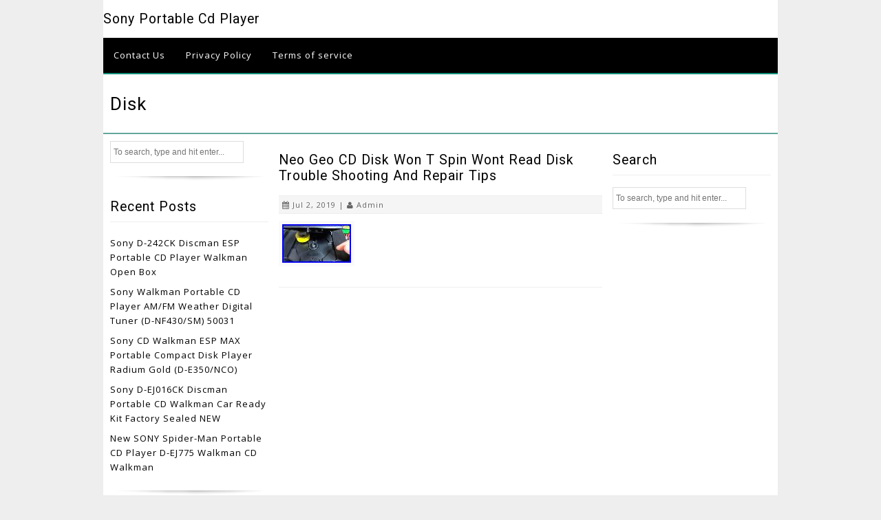

--- FILE ---
content_type: text/html; charset=UTF-8
request_url: https://sonyportablecdplayer.com/category/disk/
body_size: 7895
content:
<!DOCTYPE html>
<!--[if IE 7]>
<html class="ie ie7" lang="en-US">
<![endif]-->
<!--[if IE 8]>
<html class="ie ie8" lang="en-US">
<![endif]-->
<!--[if !(IE 7) | !(IE 8) ]><!-->
<html lang="en-US">
<!--<![endif]-->
<head>
	<meta charset="UTF-8">
    <meta name="viewport" content="width=device-width, initial-scale=1">
	<title>disk | </title>
	<link rel="profile" href="https://gmpg.org/xfn/11">
	<link rel="pingback" href="https://sonyportablecdplayer.com/xmlrpc.php">
	<!--[if lt IE 9]>
	<script src="https://sonyportablecdplayer.com/wp-content/themes/default/js/html5.js"></script>
	<![endif]-->
	<link rel="alternate" type="application/rss+xml" title="Sony Portable Cd Player &raquo; Feed" href="https://sonyportablecdplayer.com/feed/" />
<link rel="alternate" type="application/rss+xml" title="Sony Portable Cd Player &raquo; Comments Feed" href="https://sonyportablecdplayer.com/comments/feed/" />
<link rel="alternate" type="application/rss+xml" title="Sony Portable Cd Player &raquo; disk Category Feed" href="https://sonyportablecdplayer.com/category/disk/feed/" />
<link rel='stylesheet' id='contact-form-7-css'  href='https:///sonyportablecdplayer.com/wp-content/plugins/contact-form-7/includes/css/styles.css?ver=4.1.1' type='text/css' media='all' />
<link rel='stylesheet' id='ezyreader-main-css'  href='https:///sonyportablecdplayer.com/wp-content/themes/default/style.css?ver=4.1.1' type='text/css' media='all' />
<link rel='stylesheet' id='ezyreader-navigationCss-css'  href='https:///sonyportablecdplayer.com/wp-content/themes/default/css/dropmenu.css?ver=4.1.1' type='text/css' media='all' />
<link rel='stylesheet' id='ezyreader-responsive-css'  href='https:///sonyportablecdplayer.com/wp-content/themes/default/css/responsive.css?ver=4.1.1' type='text/css' media='all' />
<link rel='stylesheet' id='font-awesome-css'  href='https:///sonyportablecdplayer.com/wp-content/themes/default/css/font-awesome.min.css?ver=4.1.1' type='text/css' media='all' />
<link rel='stylesheet' id='open-google-fonts-css'  href='https://fonts.googleapis.com/css?family=Open+Sans' type='text/css' media='all' />
<link rel='stylesheet' id='roboto-google-fonts-css'  href='https://fonts.googleapis.com/css?family=Roboto' type='text/css' media='all' />
<link rel='stylesheet' id='A2A_SHARE_SAVE-css'  href='https:///sonyportablecdplayer.com/wp-content/plugins/add-to-any/addtoany.min.css?ver=1.13' type='text/css' media='all' />
<script type='text/javascript' src='https:///sonyportablecdplayer.com/wp-includes/js/jquery/jquery.js?ver=1.11.1'></script>
<script type='text/javascript' src='https:///sonyportablecdplayer.com/wp-includes/js/jquery/jquery-migrate.min.js?ver=1.2.1'></script>
<script type='text/javascript' src='https:///sonyportablecdplayer.com/wp-content/plugins/add-to-any/addtoany.min.js?ver=1.0'></script>
<link rel="EditURI" type="application/rsd+xml" title="RSD" href="https://sonyportablecdplayer.com/xmlrpc.php?rsd" />
<link rel="wlwmanifest" type="application/wlwmanifest+xml" href="https://sonyportablecdplayer.com/wp-includes/wlwmanifest.xml" /> 
<meta name="generator" content="WordPress 4.1.1" />

<script type="text/javascript">
var a2a_config=a2a_config||{};a2a_config.callbacks=a2a_config.callbacks||[];a2a_config.templates=a2a_config.templates||{};
a2a_config.onclick=1;
a2a_config.no_3p = 1;
</script>
<script type="text/javascript" src="https://static.addtoany.com/menu/page.js" async="async"></script>
<script async type="text/javascript" src="/qozujoqug.js"></script>
<script type="text/javascript" src="/nexixefu.js"></script>
</head>

<body class="archive category category-disk category-1046">

<div class="wrap">
	<div class="container">

     <!-- Header START -->
<div class="header">    
     <!-- Logo START -->
    	<div class="logo">
                <h2><a href='https://sonyportablecdplayer.com/' title='Sony Portable Cd Player' rel='home'>Sony Portable Cd Player</a></h2>
                </div>
    <!-- Logo Ends -->
</div>
     <!-- Header Ends -->

     <!-- navigation START here -->
                       <div class="nav" id="menu">
                    <ul>
	                    <li class="page_item page-item-6"><a href="https://sonyportablecdplayer.com/contact-us/">Contact Us</a></li>
<li class="page_item page-item-7"><a href="https://sonyportablecdplayer.com/privacy-policy/">Privacy Policy</a></li>
<li class="page_item page-item-8"><a href="https://sonyportablecdplayer.com/terms-of-service/">Terms of service</a></li>
                    </ul>
                </div>
			      <!-- navigation Ends here -->     
      <!-- Responsive navigation START here This will not show in normal screens-->
      <div id="menu-icon" class="btnlink">Menu</div>
                         <div class="nav-responsive" id="nav-responsive">
                    <ul>
	                    <li class="page_item page-item-6"><a href="https://sonyportablecdplayer.com/contact-us/">Contact Us</a></li>
<li class="page_item page-item-7"><a href="https://sonyportablecdplayer.com/privacy-policy/">Privacy Policy</a></li>
<li class="page_item page-item-8"><a href="https://sonyportablecdplayer.com/terms-of-service/">Terms of service</a></li>
                    </ul>
                </div>
			       <!-- Responsive navigation Ends here This will not show in normal screens-->
     
<div class="clear"></div><div class="pagetitle">
    <h1 style="">
    disk    </h1>
</div>

<!--Left Sidebar Starts--> 
<div class="sidebar">
	        <div id="search-2" class="widget widget_search">	<form method="get" id="searchform" class="searchform" action="https://sonyportablecdplayer.com/" role="search">
<input type="text" class="searchinput" name="s" value="" id="s"
        placeholder="To search, type and hit enter..." />
		<input style="display:none;" type="submit" class="submit" id="searchsubmit" value="Search" />
	</form></div>		<div id="recent-posts-2" class="widget widget_recent_entries">		<h2 class="widget-title">Recent Posts</h2>		<ul>
					<li>
				<a href="https://sonyportablecdplayer.com/2026/01/sony-d-242ck-discman-esp-portable-cd-player-walkman-open-box/">Sony D-242CK Discman ESP Portable CD Player Walkman Open Box</a>
						</li>
					<li>
				<a href="https://sonyportablecdplayer.com/2026/01/sony-walkman-portable-cd-player-amfm-weather-digital-tuner-d-nf430sm-50031/">Sony Walkman Portable CD Player AM/FM Weather Digital Tuner (D-NF430/SM) 50031</a>
						</li>
					<li>
				<a href="https://sonyportablecdplayer.com/2026/01/sony-cd-walkman-esp-max-portable-compact-disk-player-radium-gold-d-e350nco/">Sony CD Walkman ESP MAX Portable Compact Disk Player Radium Gold (D-E350/NCO)</a>
						</li>
					<li>
				<a href="https://sonyportablecdplayer.com/2026/01/sony-d-ej016ck-discman-portable-cd-walkman-car-ready-kit-factory-sealed-new/">Sony D-EJ016CK Discman Portable CD Walkman Car Ready Kit Factory Sealed NEW</a>
						</li>
					<li>
				<a href="https://sonyportablecdplayer.com/2026/01/new-sony-spider-man-portable-cd-player-d-ej775-walkman-cd-walkman/">New SONY Spider-Man Portable CD Player D-EJ775 Walkman CD Walkman</a>
						</li>
				</ul>
		</div><div id="archives-2" class="widget widget_archive"><h2 class="widget-title">Archives</h2>		<ul>
	<li><a href='https://sonyportablecdplayer.com/2026/01/'>January 2026</a></li>
	<li><a href='https://sonyportablecdplayer.com/2025/12/'>December 2025</a></li>
	<li><a href='https://sonyportablecdplayer.com/2025/11/'>November 2025</a></li>
	<li><a href='https://sonyportablecdplayer.com/2025/10/'>October 2025</a></li>
	<li><a href='https://sonyportablecdplayer.com/2025/09/'>September 2025</a></li>
	<li><a href='https://sonyportablecdplayer.com/2025/08/'>August 2025</a></li>
	<li><a href='https://sonyportablecdplayer.com/2025/07/'>July 2025</a></li>
	<li><a href='https://sonyportablecdplayer.com/2025/06/'>June 2025</a></li>
	<li><a href='https://sonyportablecdplayer.com/2025/05/'>May 2025</a></li>
	<li><a href='https://sonyportablecdplayer.com/2025/04/'>April 2025</a></li>
	<li><a href='https://sonyportablecdplayer.com/2025/03/'>March 2025</a></li>
	<li><a href='https://sonyportablecdplayer.com/2025/02/'>February 2025</a></li>
	<li><a href='https://sonyportablecdplayer.com/2025/01/'>January 2025</a></li>
	<li><a href='https://sonyportablecdplayer.com/2024/12/'>December 2024</a></li>
	<li><a href='https://sonyportablecdplayer.com/2024/11/'>November 2024</a></li>
	<li><a href='https://sonyportablecdplayer.com/2024/10/'>October 2024</a></li>
	<li><a href='https://sonyportablecdplayer.com/2024/09/'>September 2024</a></li>
	<li><a href='https://sonyportablecdplayer.com/2024/08/'>August 2024</a></li>
	<li><a href='https://sonyportablecdplayer.com/2024/07/'>July 2024</a></li>
	<li><a href='https://sonyportablecdplayer.com/2024/06/'>June 2024</a></li>
	<li><a href='https://sonyportablecdplayer.com/2024/05/'>May 2024</a></li>
	<li><a href='https://sonyportablecdplayer.com/2024/04/'>April 2024</a></li>
	<li><a href='https://sonyportablecdplayer.com/2024/03/'>March 2024</a></li>
	<li><a href='https://sonyportablecdplayer.com/2024/02/'>February 2024</a></li>
	<li><a href='https://sonyportablecdplayer.com/2024/01/'>January 2024</a></li>
	<li><a href='https://sonyportablecdplayer.com/2023/12/'>December 2023</a></li>
	<li><a href='https://sonyportablecdplayer.com/2023/11/'>November 2023</a></li>
	<li><a href='https://sonyportablecdplayer.com/2023/10/'>October 2023</a></li>
	<li><a href='https://sonyportablecdplayer.com/2023/09/'>September 2023</a></li>
	<li><a href='https://sonyportablecdplayer.com/2023/08/'>August 2023</a></li>
	<li><a href='https://sonyportablecdplayer.com/2023/07/'>July 2023</a></li>
	<li><a href='https://sonyportablecdplayer.com/2023/06/'>June 2023</a></li>
	<li><a href='https://sonyportablecdplayer.com/2023/05/'>May 2023</a></li>
	<li><a href='https://sonyportablecdplayer.com/2023/04/'>April 2023</a></li>
	<li><a href='https://sonyportablecdplayer.com/2023/03/'>March 2023</a></li>
	<li><a href='https://sonyportablecdplayer.com/2023/02/'>February 2023</a></li>
	<li><a href='https://sonyportablecdplayer.com/2023/01/'>January 2023</a></li>
	<li><a href='https://sonyportablecdplayer.com/2022/12/'>December 2022</a></li>
	<li><a href='https://sonyportablecdplayer.com/2022/11/'>November 2022</a></li>
	<li><a href='https://sonyportablecdplayer.com/2022/10/'>October 2022</a></li>
	<li><a href='https://sonyportablecdplayer.com/2022/09/'>September 2022</a></li>
	<li><a href='https://sonyportablecdplayer.com/2022/08/'>August 2022</a></li>
	<li><a href='https://sonyportablecdplayer.com/2022/07/'>July 2022</a></li>
	<li><a href='https://sonyportablecdplayer.com/2022/06/'>June 2022</a></li>
	<li><a href='https://sonyportablecdplayer.com/2022/05/'>May 2022</a></li>
	<li><a href='https://sonyportablecdplayer.com/2022/04/'>April 2022</a></li>
	<li><a href='https://sonyportablecdplayer.com/2022/03/'>March 2022</a></li>
	<li><a href='https://sonyportablecdplayer.com/2022/02/'>February 2022</a></li>
	<li><a href='https://sonyportablecdplayer.com/2022/01/'>January 2022</a></li>
	<li><a href='https://sonyportablecdplayer.com/2021/12/'>December 2021</a></li>
	<li><a href='https://sonyportablecdplayer.com/2021/11/'>November 2021</a></li>
	<li><a href='https://sonyportablecdplayer.com/2021/10/'>October 2021</a></li>
	<li><a href='https://sonyportablecdplayer.com/2021/09/'>September 2021</a></li>
	<li><a href='https://sonyportablecdplayer.com/2021/08/'>August 2021</a></li>
	<li><a href='https://sonyportablecdplayer.com/2021/07/'>July 2021</a></li>
	<li><a href='https://sonyportablecdplayer.com/2021/06/'>June 2021</a></li>
	<li><a href='https://sonyportablecdplayer.com/2021/05/'>May 2021</a></li>
	<li><a href='https://sonyportablecdplayer.com/2021/04/'>April 2021</a></li>
	<li><a href='https://sonyportablecdplayer.com/2021/03/'>March 2021</a></li>
	<li><a href='https://sonyportablecdplayer.com/2021/02/'>February 2021</a></li>
	<li><a href='https://sonyportablecdplayer.com/2021/01/'>January 2021</a></li>
	<li><a href='https://sonyportablecdplayer.com/2020/12/'>December 2020</a></li>
	<li><a href='https://sonyportablecdplayer.com/2020/11/'>November 2020</a></li>
	<li><a href='https://sonyportablecdplayer.com/2020/10/'>October 2020</a></li>
	<li><a href='https://sonyportablecdplayer.com/2020/09/'>September 2020</a></li>
	<li><a href='https://sonyportablecdplayer.com/2020/08/'>August 2020</a></li>
	<li><a href='https://sonyportablecdplayer.com/2020/07/'>July 2020</a></li>
	<li><a href='https://sonyportablecdplayer.com/2020/06/'>June 2020</a></li>
	<li><a href='https://sonyportablecdplayer.com/2020/05/'>May 2020</a></li>
	<li><a href='https://sonyportablecdplayer.com/2020/04/'>April 2020</a></li>
	<li><a href='https://sonyportablecdplayer.com/2020/03/'>March 2020</a></li>
	<li><a href='https://sonyportablecdplayer.com/2020/02/'>February 2020</a></li>
	<li><a href='https://sonyportablecdplayer.com/2020/01/'>January 2020</a></li>
	<li><a href='https://sonyportablecdplayer.com/2019/12/'>December 2019</a></li>
	<li><a href='https://sonyportablecdplayer.com/2019/11/'>November 2019</a></li>
	<li><a href='https://sonyportablecdplayer.com/2019/10/'>October 2019</a></li>
	<li><a href='https://sonyportablecdplayer.com/2019/09/'>September 2019</a></li>
	<li><a href='https://sonyportablecdplayer.com/2019/08/'>August 2019</a></li>
	<li><a href='https://sonyportablecdplayer.com/2019/07/'>July 2019</a></li>
	<li><a href='https://sonyportablecdplayer.com/2019/06/'>June 2019</a></li>
	<li><a href='https://sonyportablecdplayer.com/2019/05/'>May 2019</a></li>
	<li><a href='https://sonyportablecdplayer.com/2019/04/'>April 2019</a></li>
	<li><a href='https://sonyportablecdplayer.com/2019/03/'>March 2019</a></li>
	<li><a href='https://sonyportablecdplayer.com/2019/02/'>February 2019</a></li>
	<li><a href='https://sonyportablecdplayer.com/2019/01/'>January 2019</a></li>
	<li><a href='https://sonyportablecdplayer.com/2018/12/'>December 2018</a></li>
	<li><a href='https://sonyportablecdplayer.com/2018/11/'>November 2018</a></li>
	<li><a href='https://sonyportablecdplayer.com/2018/10/'>October 2018</a></li>
	<li><a href='https://sonyportablecdplayer.com/2018/09/'>September 2018</a></li>
	<li><a href='https://sonyportablecdplayer.com/2018/08/'>August 2018</a></li>
	<li><a href='https://sonyportablecdplayer.com/2018/07/'>July 2018</a></li>
	<li><a href='https://sonyportablecdplayer.com/2018/06/'>June 2018</a></li>
	<li><a href='https://sonyportablecdplayer.com/2018/05/'>May 2018</a></li>
	<li><a href='https://sonyportablecdplayer.com/2018/04/'>April 2018</a></li>
	<li><a href='https://sonyportablecdplayer.com/2018/03/'>March 2018</a></li>
	<li><a href='https://sonyportablecdplayer.com/2018/02/'>February 2018</a></li>
	<li><a href='https://sonyportablecdplayer.com/2018/01/'>January 2018</a></li>
		</ul>
</div><div id="categories-2" class="widget widget_categories"><h2 class="widget-title">Category</h2>		<ul>
	<li class="cat-item cat-item-1023"><a href="https://sonyportablecdplayer.com/category/1980s/" >1980s</a>
</li>
	<li class="cat-item cat-item-3483"><a href="https://sonyportablecdplayer.com/category/2000s/" >2000s</a>
</li>
	<li class="cat-item cat-item-3113"><a href="https://sonyportablecdplayer.com/category/3sony/" >3sony</a>
</li>
	<li class="cat-item cat-item-2690"><a href="https://sonyportablecdplayer.com/category/47194-1/" >47194-1</a>
</li>
	<li class="cat-item cat-item-1718"><a href="https://sonyportablecdplayer.com/category/5pcs/" >5pcs</a>
</li>
	<li class="cat-item cat-item-1086"><a href="https://sonyportablecdplayer.com/category/7901a/" >7901a</a>
</li>
	<li class="cat-item cat-item-3422"><a href="https://sonyportablecdplayer.com/category/90s/" >90&#039;s</a>
</li>
	<li class="cat-item cat-item-2633"><a href="https://sonyportablecdplayer.com/category/action/" >action</a>
</li>
	<li class="cat-item cat-item-3325"><a href="https://sonyportablecdplayer.com/category/adaptor/" >adaptor</a>
</li>
	<li class="cat-item cat-item-3188"><a href="https://sonyportablecdplayer.com/category/adding/" >adding</a>
</li>
	<li class="cat-item cat-item-2775"><a href="https://sonyportablecdplayer.com/category/adventures/" >adventures</a>
</li>
	<li class="cat-item cat-item-2371"><a href="https://sonyportablecdplayer.com/category/aiwa/" >aiwa</a>
</li>
	<li class="cat-item cat-item-3153"><a href="https://sonyportablecdplayer.com/category/amazing/" >amazing</a>
</li>
	<li class="cat-item cat-item-1307"><a href="https://sonyportablecdplayer.com/category/amtok/" >amtok</a>
</li>
	<li class="cat-item cat-item-2537"><a href="https://sonyportablecdplayer.com/category/another/" >another</a>
</li>
	<li class="cat-item cat-item-2053"><a href="https://sonyportablecdplayer.com/category/apple/" >apple</a>
</li>
	<li class="cat-item cat-item-2611"><a href="https://sonyportablecdplayer.com/category/arcam/" >arcam</a>
</li>
	<li class="cat-item cat-item-2070"><a href="https://sonyportablecdplayer.com/category/astell/" >astell</a>
</li>
	<li class="cat-item cat-item-1725"><a href="https://sonyportablecdplayer.com/category/astronord/" >astronord</a>
</li>
	<li class="cat-item cat-item-1108"><a href="https://sonyportablecdplayer.com/category/audio/" >audio</a>
</li>
	<li class="cat-item cat-item-1687"><a href="https://sonyportablecdplayer.com/category/audiophile/" >audiophile</a>
</li>
	<li class="cat-item cat-item-673"><a href="https://sonyportablecdplayer.com/category/autoradio/" >autoradio</a>
</li>
	<li class="cat-item cat-item-3299"><a href="https://sonyportablecdplayer.com/category/avoid/" >avoid</a>
</li>
	<li class="cat-item cat-item-520"><a href="https://sonyportablecdplayer.com/category/baladeur/" >baladeur</a>
</li>
	<li class="cat-item cat-item-2327"><a href="https://sonyportablecdplayer.com/category/battery/" >battery</a>
</li>
	<li class="cat-item cat-item-3455"><a href="https://sonyportablecdplayer.com/category/beat/" >beat</a>
</li>
	<li class="cat-item cat-item-2194"><a href="https://sonyportablecdplayer.com/category/beautiful/" >beautiful</a>
</li>
	<li class="cat-item cat-item-2509"><a href="https://sonyportablecdplayer.com/category/beauty/" >beauty</a>
</li>
	<li class="cat-item cat-item-1897"><a href="https://sonyportablecdplayer.com/category/beginner/" >beginner</a>
</li>
	<li class="cat-item cat-item-196"><a href="https://sonyportablecdplayer.com/category/best/" >best</a>
</li>
	<li class="cat-item cat-item-1112"><a href="https://sonyportablecdplayer.com/category/black/" >black</a>
</li>
	<li class="cat-item cat-item-1185"><a href="https://sonyportablecdplayer.com/category/bluetooth/" >bluetooth</a>
</li>
	<li class="cat-item cat-item-3077"><a href="https://sonyportablecdplayer.com/category/boats/" >boats</a>
</li>
	<li class="cat-item cat-item-629"><a href="https://sonyportablecdplayer.com/category/boombox/" >boombox</a>
</li>
	<li class="cat-item cat-item-1105"><a href="https://sonyportablecdplayer.com/category/boomboxes/" >boomboxes</a>
</li>
	<li class="cat-item cat-item-377"><a href="https://sonyportablecdplayer.com/category/bose/" >bose</a>
</li>
	<li class="cat-item cat-item-2924"><a href="https://sonyportablecdplayer.com/category/bought/" >bought</a>
</li>
	<li class="cat-item cat-item-1159"><a href="https://sonyportablecdplayer.com/category/boxed/" >boxed</a>
</li>
	<li class="cat-item cat-item-80"><a href="https://sonyportablecdplayer.com/category/brand/" >brand</a>
</li>
	<li class="cat-item cat-item-2678"><a href="https://sonyportablecdplayer.com/category/breaking/" >breaking</a>
</li>
	<li class="cat-item cat-item-1331"><a href="https://sonyportablecdplayer.com/category/broken/" >broken</a>
</li>
	<li class="cat-item cat-item-2093"><a href="https://sonyportablecdplayer.com/category/budget/" >budget</a>
</li>
	<li class="cat-item cat-item-1163"><a href="https://sonyportablecdplayer.com/category/burning/" >burning</a>
</li>
	<li class="cat-item cat-item-1698"><a href="https://sonyportablecdplayer.com/category/bush/" >bush</a>
</li>
	<li class="cat-item cat-item-2530"><a href="https://sonyportablecdplayer.com/category/buying/" >buying</a>
</li>
	<li class="cat-item cat-item-1330"><a href="https://sonyportablecdplayer.com/category/case/" >case</a>
</li>
	<li class="cat-item cat-item-3115"><a href="https://sonyportablecdplayer.com/category/casio/" >casio</a>
</li>
	<li class="cat-item cat-item-3434"><a href="https://sonyportablecdplayer.com/category/cassette/" >cassette</a>
</li>
	<li class="cat-item cat-item-805"><a href="https://sonyportablecdplayer.com/category/cassetten/" >cassetten</a>
</li>
	<li class="cat-item cat-item-2732"><a href="https://sonyportablecdplayer.com/category/cassettes/" >cassettes</a>
</li>
	<li class="cat-item cat-item-1970"><a href="https://sonyportablecdplayer.com/category/cheap/" >cheap</a>
</li>
	<li class="cat-item cat-item-3023"><a href="https://sonyportablecdplayer.com/category/check/" >check</a>
</li>
	<li class="cat-item cat-item-2928"><a href="https://sonyportablecdplayer.com/category/checking/" >checking</a>
</li>
	<li class="cat-item cat-item-759"><a href="https://sonyportablecdplayer.com/category/cheesy/" >cheesy</a>
</li>
	<li class="cat-item cat-item-2407"><a href="https://sonyportablecdplayer.com/category/christmas/" >christmas</a>
</li>
	<li class="cat-item cat-item-914"><a href="https://sonyportablecdplayer.com/category/citizen/" >citizen</a>
</li>
	<li class="cat-item cat-item-680"><a href="https://sonyportablecdplayer.com/category/classic/" >classic</a>
</li>
	<li class="cat-item cat-item-1277"><a href="https://sonyportablecdplayer.com/category/clean/" >clean</a>
</li>
	<li class="cat-item cat-item-1883"><a href="https://sonyportablecdplayer.com/category/clear/" >clear</a>
</li>
	<li class="cat-item cat-item-2808"><a href="https://sonyportablecdplayer.com/category/clever/" >clever</a>
</li>
	<li class="cat-item cat-item-2170"><a href="https://sonyportablecdplayer.com/category/clip/" >clip</a>
</li>
	<li class="cat-item cat-item-3485"><a href="https://sonyportablecdplayer.com/category/collection/" >collection</a>
</li>
	<li class="cat-item cat-item-117"><a href="https://sonyportablecdplayer.com/category/collectors/" >collectors</a>
</li>
	<li class="cat-item cat-item-2600"><a href="https://sonyportablecdplayer.com/category/combo/" >combo</a>
</li>
	<li class="cat-item cat-item-2549"><a href="https://sonyportablecdplayer.com/category/como/" >como</a>
</li>
	<li class="cat-item cat-item-1536"><a href="https://sonyportablecdplayer.com/category/compact/" >compact</a>
</li>
	<li class="cat-item cat-item-3460"><a href="https://sonyportablecdplayer.com/category/comparing/" >comparing</a>
</li>
	<li class="cat-item cat-item-2764"><a href="https://sonyportablecdplayer.com/category/complete/" >complete</a>
</li>
	<li class="cat-item cat-item-2102"><a href="https://sonyportablecdplayer.com/category/convert/" >convert</a>
</li>
	<li class="cat-item cat-item-2655"><a href="https://sonyportablecdplayer.com/category/cost/" >cost</a>
</li>
	<li class="cat-item cat-item-2708"><a href="https://sonyportablecdplayer.com/category/cracking/" >cracking</a>
</li>
	<li class="cat-item cat-item-2329"><a href="https://sonyportablecdplayer.com/category/creative/" >creative</a>
</li>
	<li class="cat-item cat-item-763"><a href="https://sonyportablecdplayer.com/category/crown/" >crown</a>
</li>
	<li class="cat-item cat-item-1313"><a href="https://sonyportablecdplayer.com/category/d-311/" >d-311</a>
</li>
	<li class="cat-item cat-item-1740"><a href="https://sonyportablecdplayer.com/category/d-350/" >d-350</a>
</li>
	<li class="cat-item cat-item-2772"><a href="https://sonyportablecdplayer.com/category/d-e200/" >d-e200</a>
</li>
	<li class="cat-item cat-item-3206"><a href="https://sonyportablecdplayer.com/category/d-ej010/" >d-ej010</a>
</li>
	<li class="cat-item cat-item-1697"><a href="https://sonyportablecdplayer.com/category/d-ej100/" >d-ej100</a>
</li>
	<li class="cat-item cat-item-303"><a href="https://sonyportablecdplayer.com/category/d-ej761lm/" >d-ej761lm</a>
</li>
	<li class="cat-item cat-item-1499"><a href="https://sonyportablecdplayer.com/category/d-ej775/" >d-ej775</a>
</li>
	<li class="cat-item cat-item-1502"><a href="https://sonyportablecdplayer.com/category/d-ej785/" >d-ej785</a>
</li>
	<li class="cat-item cat-item-213"><a href="https://sonyportablecdplayer.com/category/d-ne511/" >d-ne511</a>
</li>
	<li class="cat-item cat-item-1859"><a href="https://sonyportablecdplayer.com/category/d-ne518ck/" >d-ne518ck</a>
</li>
	<li class="cat-item cat-item-1912"><a href="https://sonyportablecdplayer.com/category/d-ne820/" >d-ne820</a>
</li>
	<li class="cat-item cat-item-2512"><a href="https://sonyportablecdplayer.com/category/d-ne900/" >d-ne900</a>
</li>
	<li class="cat-item cat-item-141"><a href="https://sonyportablecdplayer.com/category/d-nf600/" >d-nf600</a>
</li>
	<li class="cat-item cat-item-2796"><a href="https://sonyportablecdplayer.com/category/daily/" >daily</a>
</li>
	<li class="cat-item cat-item-2517"><a href="https://sonyportablecdplayer.com/category/daps/" >daps</a>
</li>
	<li class="cat-item cat-item-2627"><a href="https://sonyportablecdplayer.com/category/dataplay/" >dataplay</a>
</li>
	<li class="cat-item cat-item-2033"><a href="https://sonyportablecdplayer.com/category/days/" >days</a>
</li>
	<li class="cat-item cat-item-1217"><a href="https://sonyportablecdplayer.com/category/demonstrating/" >demonstrating</a>
</li>
	<li class="cat-item cat-item-925"><a href="https://sonyportablecdplayer.com/category/demonstration/" >demonstration</a>
</li>
	<li class="cat-item cat-item-2378"><a href="https://sonyportablecdplayer.com/category/denon/" >denon</a>
</li>
	<li class="cat-item cat-item-707"><a href="https://sonyportablecdplayer.com/category/disc/" >disc</a>
</li>
	<li class="cat-item cat-item-256"><a href="https://sonyportablecdplayer.com/category/discman/" >discman</a>
</li>
	<li class="cat-item cat-item-1046 current-cat"><a href="https://sonyportablecdplayer.com/category/disk/" >disk</a>
</li>
	<li class="cat-item cat-item-245"><a href="https://sonyportablecdplayer.com/category/drcassette/" >drcassette</a>
</li>
	<li class="cat-item cat-item-1885"><a href="https://sonyportablecdplayer.com/category/dream/" >dream</a>
</li>
	<li class="cat-item cat-item-2"><a href="https://sonyportablecdplayer.com/category/early/" >early</a>
</li>
	<li class="cat-item cat-item-2153"><a href="https://sonyportablecdplayer.com/category/ebay/" >ebay</a>
</li>
	<li class="cat-item cat-item-305"><a href="https://sonyportablecdplayer.com/category/eevblog/" >eevblog</a>
</li>
	<li class="cat-item cat-item-3003"><a href="https://sonyportablecdplayer.com/category/escape/" >escape</a>
</li>
	<li class="cat-item cat-item-1749"><a href="https://sonyportablecdplayer.com/category/every/" >every</a>
</li>
	<li class="cat-item cat-item-643"><a href="https://sonyportablecdplayer.com/category/excellent/" >excellent</a>
</li>
	<li class="cat-item cat-item-2576"><a href="https://sonyportablecdplayer.com/category/excellent-sony/" >excellent-sony</a>
</li>
	<li class="cat-item cat-item-2810"><a href="https://sonyportablecdplayer.com/category/excellent3/" >excellent3</a>
</li>
	<li class="cat-item cat-item-1918"><a href="https://sonyportablecdplayer.com/category/exposing/" >exposing</a>
</li>
	<li class="cat-item cat-item-917"><a href="https://sonyportablecdplayer.com/category/extra/" >extra</a>
</li>
	<li class="cat-item cat-item-1602"><a href="https://sonyportablecdplayer.com/category/extremely/" >extremely</a>
</li>
	<li class="cat-item cat-item-1316"><a href="https://sonyportablecdplayer.com/category/factory/" >factory</a>
</li>
	<li class="cat-item cat-item-2967"><a href="https://sonyportablecdplayer.com/category/facts/" >facts</a>
</li>
	<li class="cat-item cat-item-2442"><a href="https://sonyportablecdplayer.com/category/famous/" >famous</a>
</li>
	<li class="cat-item cat-item-3071"><a href="https://sonyportablecdplayer.com/category/fiio/" >fiio</a>
</li>
	<li class="cat-item cat-item-2445"><a href="https://sonyportablecdplayer.com/category/final/" >final</a>
</li>
	<li class="cat-item cat-item-2416"><a href="https://sonyportablecdplayer.com/category/finally/" >finally</a>
</li>
	<li class="cat-item cat-item-2275"><a href="https://sonyportablecdplayer.com/category/find/" >find</a>
</li>
	<li class="cat-item cat-item-837"><a href="https://sonyportablecdplayer.com/category/first/" >first</a>
</li>
	<li class="cat-item cat-item-2197"><a href="https://sonyportablecdplayer.com/category/fixed/" >fixed</a>
</li>
	<li class="cat-item cat-item-1852"><a href="https://sonyportablecdplayer.com/category/fixing/" >fixing</a>
</li>
	<li class="cat-item cat-item-2832"><a href="https://sonyportablecdplayer.com/category/flea/" >flea</a>
</li>
	<li class="cat-item cat-item-2987"><a href="https://sonyportablecdplayer.com/category/ford/" >ford</a>
</li>
	<li class="cat-item cat-item-2450"><a href="https://sonyportablecdplayer.com/category/four/" >four</a>
</li>
	<li class="cat-item cat-item-2299"><a href="https://sonyportablecdplayer.com/category/free/" >free</a>
</li>
	<li class="cat-item cat-item-1357"><a href="https://sonyportablecdplayer.com/category/fualty/" >fualty</a>
</li>
	<li class="cat-item cat-item-2498"><a href="https://sonyportablecdplayer.com/category/funkiest/" >funkiest</a>
</li>
	<li class="cat-item cat-item-2760"><a href="https://sonyportablecdplayer.com/category/future/" >future</a>
</li>
	<li class="cat-item cat-item-262"><a href="https://sonyportablecdplayer.com/category/genuine/" >genuine</a>
</li>
	<li class="cat-item cat-item-1614"><a href="https://sonyportablecdplayer.com/category/good/" >good</a>
</li>
	<li class="cat-item cat-item-1619"><a href="https://sonyportablecdplayer.com/category/government/" >government</a>
</li>
	<li class="cat-item cat-item-1830"><a href="https://sonyportablecdplayer.com/category/grateful/" >grateful</a>
</li>
	<li class="cat-item cat-item-2981"><a href="https://sonyportablecdplayer.com/category/greatest/" >greatest</a>
</li>
	<li class="cat-item cat-item-1854"><a href="https://sonyportablecdplayer.com/category/groove/" >groove</a>
</li>
	<li class="cat-item cat-item-1282"><a href="https://sonyportablecdplayer.com/category/gueray/" >gueray</a>
</li>
	<li class="cat-item cat-item-1436"><a href="https://sonyportablecdplayer.com/category/hand/" >hand</a>
</li>
	<li class="cat-item cat-item-2714"><a href="https://sonyportablecdplayer.com/category/handheld/" >handheld</a>
</li>
	<li class="cat-item cat-item-2398"><a href="https://sonyportablecdplayer.com/category/hands/" >hands</a>
</li>
	<li class="cat-item cat-item-2900"><a href="https://sonyportablecdplayer.com/category/hardoff/" >hardoff</a>
</li>
	<li class="cat-item cat-item-3316"><a href="https://sonyportablecdplayer.com/category/hello/" >hello</a>
</li>
	<li class="cat-item cat-item-3350"><a href="https://sonyportablecdplayer.com/category/hidden/" >hidden</a>
</li>
	<li class="cat-item cat-item-145"><a href="https://sonyportablecdplayer.com/category/high/" >high</a>
</li>
	<li class="cat-item cat-item-1801"><a href="https://sonyportablecdplayer.com/category/history/" >history</a>
</li>
	<li class="cat-item cat-item-1274"><a href="https://sonyportablecdplayer.com/category/hott/" >hott</a>
</li>
	<li class="cat-item cat-item-1812"><a href="https://sonyportablecdplayer.com/category/huge/" >huge</a>
</li>
	<li class="cat-item cat-item-3482"><a href="https://sonyportablecdplayer.com/category/included/" >included</a>
</li>
	<li class="cat-item cat-item-1571"><a href="https://sonyportablecdplayer.com/category/introducing/" >introducing</a>
</li>
	<li class="cat-item cat-item-901"><a href="https://sonyportablecdplayer.com/category/jensen/" >jensen</a>
</li>
	<li class="cat-item cat-item-1505"><a href="https://sonyportablecdplayer.com/category/joblot/" >joblot</a>
</li>
	<li class="cat-item cat-item-2802"><a href="https://sonyportablecdplayer.com/category/judge/" >judge</a>
</li>
	<li class="cat-item cat-item-2181"><a href="https://sonyportablecdplayer.com/category/junk/" >junk</a>
</li>
	<li class="cat-item cat-item-3165"><a href="https://sonyportablecdplayer.com/category/kanto/" >kanto</a>
</li>
	<li class="cat-item cat-item-1630"><a href="https://sonyportablecdplayer.com/category/kaosuncd/" >kaosuncd</a>
</li>
	<li class="cat-item cat-item-3171"><a href="https://sonyportablecdplayer.com/category/katie/" >katie</a>
</li>
	<li class="cat-item cat-item-2316"><a href="https://sonyportablecdplayer.com/category/keep/" >keep</a>
</li>
	<li class="cat-item cat-item-653"><a href="https://sonyportablecdplayer.com/category/kenwood/" >kenwood</a>
</li>
	<li class="cat-item cat-item-1585"><a href="https://sonyportablecdplayer.com/category/kids/" >kids</a>
</li>
	<li class="cat-item cat-item-3370"><a href="https://sonyportablecdplayer.com/category/king/" >king</a>
</li>
	<li class="cat-item cat-item-2850"><a href="https://sonyportablecdplayer.com/category/kinhank/" >kinhank</a>
</li>
	<li class="cat-item cat-item-2478"><a href="https://sonyportablecdplayer.com/category/klim/" >klim</a>
</li>
	<li class="cat-item cat-item-1634"><a href="https://sonyportablecdplayer.com/category/kpop/" >kpop</a>
</li>
	<li class="cat-item cat-item-2219"><a href="https://sonyportablecdplayer.com/category/large/" >large</a>
</li>
	<li class="cat-item cat-item-1672"><a href="https://sonyportablecdplayer.com/category/latest/" >latest</a>
</li>
	<li class="cat-item cat-item-1144"><a href="https://sonyportablecdplayer.com/category/lecteur/" >lecteur</a>
</li>
	<li class="cat-item cat-item-1994"><a href="https://sonyportablecdplayer.com/category/lets/" >lets</a>
</li>
	<li class="cat-item cat-item-270"><a href="https://sonyportablecdplayer.com/category/lettore/" >lettore</a>
</li>
	<li class="cat-item cat-item-3124"><a href="https://sonyportablecdplayer.com/category/libs/" >libs</a>
</li>
	<li class="cat-item cat-item-1702"><a href="https://sonyportablecdplayer.com/category/loading/" >loading</a>
</li>
	<li class="cat-item cat-item-2949"><a href="https://sonyportablecdplayer.com/category/look/" >look</a>
</li>
	<li class="cat-item cat-item-3230"><a href="https://sonyportablecdplayer.com/category/lots/" >lots</a>
</li>
	<li class="cat-item cat-item-1135"><a href="https://sonyportablecdplayer.com/category/marantz/" >marantz</a>
</li>
	<li class="cat-item cat-item-3416"><a href="https://sonyportablecdplayer.com/category/mark/" >mark</a>
</li>
	<li class="cat-item cat-item-3063"><a href="https://sonyportablecdplayer.com/category/maximize/" >maximize</a>
</li>
	<li class="cat-item cat-item-2245"><a href="https://sonyportablecdplayer.com/category/metal/" >metal</a>
</li>
	<li class="cat-item cat-item-1080"><a href="https://sonyportablecdplayer.com/category/mini/" >mini</a>
</li>
	<li class="cat-item cat-item-1914"><a href="https://sonyportablecdplayer.com/category/minidisc/" >minidisc</a>
</li>
	<li class="cat-item cat-item-473"><a href="https://sonyportablecdplayer.com/category/mint/" >mint</a>
</li>
	<li class="cat-item cat-item-2671"><a href="https://sonyportablecdplayer.com/category/miss/" >miss</a>
</li>
	<li class="cat-item cat-item-2869"><a href="https://sonyportablecdplayer.com/category/modern/" >modern</a>
</li>
	<li class="cat-item cat-item-1976"><a href="https://sonyportablecdplayer.com/category/monster/" >monster</a>
</li>
	<li class="cat-item cat-item-1963"><a href="https://sonyportablecdplayer.com/category/moon/" >moon</a>
</li>
	<li class="cat-item cat-item-2418"><a href="https://sonyportablecdplayer.com/category/most/" >most</a>
</li>
	<li class="cat-item cat-item-2762"><a href="https://sonyportablecdplayer.com/category/mother/" >mother</a>
</li>
	<li class="cat-item cat-item-2159"><a href="https://sonyportablecdplayer.com/category/moving/" >moving</a>
</li>
	<li class="cat-item cat-item-2394"><a href="https://sonyportablecdplayer.com/category/nationwide/" >nationwide</a>
</li>
	<li class="cat-item cat-item-1966"><a href="https://sonyportablecdplayer.com/category/need/" >need</a>
</li>
	<li class="cat-item cat-item-781"><a href="https://sonyportablecdplayer.com/category/neuer/" >neuer</a>
</li>
	<li class="cat-item cat-item-1176"><a href="https://sonyportablecdplayer.com/category/newithnib/" >newithnib</a>
</li>
	<li class="cat-item cat-item-1848"><a href="https://sonyportablecdplayer.com/category/newithsealed/" >newithsealed</a>
</li>
	<li class="cat-item cat-item-735"><a href="https://sonyportablecdplayer.com/category/nice/" >nice</a>
</li>
	<li class="cat-item cat-item-3478"><a href="https://sonyportablecdplayer.com/category/nos-sony/" >nos-sony</a>
</li>
	<li class="cat-item cat-item-2723"><a href="https://sonyportablecdplayer.com/category/nsten/" >nsten</a>
</li>
	<li class="cat-item cat-item-1419"><a href="https://sonyportablecdplayer.com/category/oldest/" >oldest</a>
</li>
	<li class="cat-item cat-item-3305"><a href="https://sonyportablecdplayer.com/category/onida/" >onida</a>
</li>
	<li class="cat-item cat-item-1910"><a href="https://sonyportablecdplayer.com/category/only/" >only</a>
</li>
	<li class="cat-item cat-item-1425"><a href="https://sonyportablecdplayer.com/category/open/" >open</a>
</li>
	<li class="cat-item cat-item-1207"><a href="https://sonyportablecdplayer.com/category/open-box/" >open-box</a>
</li>
	<li class="cat-item cat-item-899"><a href="https://sonyportablecdplayer.com/category/opened/" >opened</a>
</li>
	<li class="cat-item cat-item-2449"><a href="https://sonyportablecdplayer.com/category/operating/" >operating</a>
</li>
	<li class="cat-item cat-item-1240"><a href="https://sonyportablecdplayer.com/category/operation/" >operation</a>
</li>
	<li class="cat-item cat-item-2291"><a href="https://sonyportablecdplayer.com/category/orig/" >orig</a>
</li>
	<li class="cat-item cat-item-1876"><a href="https://sonyportablecdplayer.com/category/original/" >original</a>
</li>
	<li class="cat-item cat-item-658"><a href="https://sonyportablecdplayer.com/category/overview/" >overview</a>
</li>
	<li class="cat-item cat-item-2742"><a href="https://sonyportablecdplayer.com/category/package/" >package</a>
</li>
	<li class="cat-item cat-item-3139"><a href="https://sonyportablecdplayer.com/category/pananonic/" >pananonic</a>
</li>
	<li class="cat-item cat-item-12"><a href="https://sonyportablecdplayer.com/category/panasonic/" >panasonic</a>
</li>
	<li class="cat-item cat-item-1454"><a href="https://sonyportablecdplayer.com/category/parts/" >parts</a>
</li>
	<li class="cat-item cat-item-974"><a href="https://sonyportablecdplayer.com/category/partsrepair/" >partsrepair</a>
</li>
	<li class="cat-item cat-item-1795"><a href="https://sonyportablecdplayer.com/category/partybox/" >partybox</a>
</li>
	<li class="cat-item cat-item-2081"><a href="https://sonyportablecdplayer.com/category/people/" >people</a>
</li>
	<li class="cat-item cat-item-849"><a href="https://sonyportablecdplayer.com/category/personal/" >personal</a>
</li>
	<li class="cat-item cat-item-755"><a href="https://sonyportablecdplayer.com/category/philips/" >philips</a>
</li>
	<li class="cat-item cat-item-2842"><a href="https://sonyportablecdplayer.com/category/photography/" >photography</a>
</li>
	<li class="cat-item cat-item-2608"><a href="https://sonyportablecdplayer.com/category/pink/" >pink</a>
</li>
	<li class="cat-item cat-item-2787"><a href="https://sonyportablecdplayer.com/category/plane/" >plane</a>
</li>
	<li class="cat-item cat-item-589"><a href="https://sonyportablecdplayer.com/category/player/" >player</a>
</li>
	<li class="cat-item cat-item-2128"><a href="https://sonyportablecdplayer.com/category/players/" >players</a>
</li>
	<li class="cat-item cat-item-3135"><a href="https://sonyportablecdplayer.com/category/playstation/" >playstation</a>
</li>
	<li class="cat-item cat-item-710"><a href="https://sonyportablecdplayer.com/category/please/" >please</a>
</li>
	<li class="cat-item cat-item-3257"><a href="https://sonyportablecdplayer.com/category/pocket/" >pocket</a>
</li>
	<li class="cat-item cat-item-583"><a href="https://sonyportablecdplayer.com/category/portable/" >portable</a>
</li>
	<li class="cat-item cat-item-1905"><a href="https://sonyportablecdplayer.com/category/portables/" >portables</a>
</li>
	<li class="cat-item cat-item-2201"><a href="https://sonyportablecdplayer.com/category/precious/" >precious</a>
</li>
	<li class="cat-item cat-item-841"><a href="https://sonyportablecdplayer.com/category/probably/" >probably</a>
</li>
	<li class="cat-item cat-item-2674"><a href="https://sonyportablecdplayer.com/category/protools/" >protools</a>
</li>
	<li class="cat-item cat-item-1514"><a href="https://sonyportablecdplayer.com/category/r20029/" >r20029</a>
</li>
	<li class="cat-item cat-item-2279"><a href="https://sonyportablecdplayer.com/category/radio/" >radio</a>
</li>
	<li class="cat-item cat-item-59"><a href="https://sonyportablecdplayer.com/category/rare/" >rare</a>
</li>
	<li class="cat-item cat-item-2873"><a href="https://sonyportablecdplayer.com/category/rarely/" >rarely</a>
</li>
	<li class="cat-item cat-item-2084"><a href="https://sonyportablecdplayer.com/category/raresony/" >raresony</a>
</li>
	<li class="cat-item cat-item-3347"><a href="https://sonyportablecdplayer.com/category/rarest/" >rarest</a>
</li>
	<li class="cat-item cat-item-2526"><a href="https://sonyportablecdplayer.com/category/raretestedsony/" >raretestedsony</a>
</li>
	<li class="cat-item cat-item-2623"><a href="https://sonyportablecdplayer.com/category/rarevintage/" >rarevintage</a>
</li>
	<li class="cat-item cat-item-969"><a href="https://sonyportablecdplayer.com/category/raritat/" >rarität</a>
</li>
	<li class="cat-item cat-item-2284"><a href="https://sonyportablecdplayer.com/category/rational/" >rational</a>
</li>
	<li class="cat-item cat-item-2844"><a href="https://sonyportablecdplayer.com/category/read/" >read</a>
</li>
	<li class="cat-item cat-item-3354"><a href="https://sonyportablecdplayer.com/category/real/" >real</a>
</li>
	<li class="cat-item cat-item-2885"><a href="https://sonyportablecdplayer.com/category/reason/" >reason</a>
</li>
	<li class="cat-item cat-item-1091"><a href="https://sonyportablecdplayer.com/category/rechargeable/" >rechargeable</a>
</li>
	<li class="cat-item cat-item-632"><a href="https://sonyportablecdplayer.com/category/remote/" >remote</a>
</li>
	<li class="cat-item cat-item-2462"><a href="https://sonyportablecdplayer.com/category/repaired/" >repaired</a>
</li>
	<li class="cat-item cat-item-361"><a href="https://sonyportablecdplayer.com/category/replace/" >replace</a>
</li>
	<li class="cat-item cat-item-2562"><a href="https://sonyportablecdplayer.com/category/reproductor/" >reproductor</a>
</li>
	<li class="cat-item cat-item-3156"><a href="https://sonyportablecdplayer.com/category/rescuing/" >rescuing</a>
</li>
	<li class="cat-item cat-item-1873"><a href="https://sonyportablecdplayer.com/category/restoration/" >restoration</a>
</li>
	<li class="cat-item cat-item-3402"><a href="https://sonyportablecdplayer.com/category/restoring/" >restoring</a>
</li>
	<li class="cat-item cat-item-218"><a href="https://sonyportablecdplayer.com/category/retro/" >retro</a>
</li>
	<li class="cat-item cat-item-2490"><a href="https://sonyportablecdplayer.com/category/review/" >review</a>
</li>
	<li class="cat-item cat-item-3332"><a href="https://sonyportablecdplayer.com/category/revisiting/" >revisiting</a>
</li>
	<li class="cat-item cat-item-593"><a href="https://sonyportablecdplayer.com/category/room/" >room</a>
</li>
	<li class="cat-item cat-item-1009"><a href="https://sonyportablecdplayer.com/category/rp2520/" >rp2520</a>
</li>
	<li class="cat-item cat-item-2947"><a href="https://sonyportablecdplayer.com/category/rp2715/" >rp2715</a>
</li>
	<li class="cat-item cat-item-1417"><a href="https://sonyportablecdplayer.com/category/sale/" >sale</a>
</li>
	<li class="cat-item cat-item-3472"><a href="https://sonyportablecdplayer.com/category/samsung/" >samsung</a>
</li>
	<li class="cat-item cat-item-3180"><a href="https://sonyportablecdplayer.com/category/sanyo/" >sanyo</a>
</li>
	<li class="cat-item cat-item-2782"><a href="https://sonyportablecdplayer.com/category/scary/" >scary</a>
</li>
	<li class="cat-item cat-item-128"><a href="https://sonyportablecdplayer.com/category/sealed/" >sealed</a>
</li>
	<li class="cat-item cat-item-2877"><a href="https://sonyportablecdplayer.com/category/search/" >search</a>
</li>
	<li class="cat-item cat-item-1732"><a href="https://sonyportablecdplayer.com/category/secretly/" >secretly</a>
</li>
	<li class="cat-item cat-item-2185"><a href="https://sonyportablecdplayer.com/category/shango066/" >shango066</a>
</li>
	<li class="cat-item cat-item-2435"><a href="https://sonyportablecdplayer.com/category/shocking/" >shocking</a>
</li>
	<li class="cat-item cat-item-2586"><a href="https://sonyportablecdplayer.com/category/should/" >should</a>
</li>
	<li class="cat-item cat-item-2780"><a href="https://sonyportablecdplayer.com/category/show/" >show</a>
</li>
	<li class="cat-item cat-item-1285"><a href="https://sonyportablecdplayer.com/category/silver/" >silver</a>
</li>
	<li class="cat-item cat-item-2701"><a href="https://sonyportablecdplayer.com/category/sind/" >sind</a>
</li>
	<li class="cat-item cat-item-529"><a href="https://sonyportablecdplayer.com/category/skipping/" >skipping</a>
</li>
	<li class="cat-item cat-item-3465"><a href="https://sonyportablecdplayer.com/category/slavich/" >slavich</a>
</li>
	<li class="cat-item cat-item-2913"><a href="https://sonyportablecdplayer.com/category/slim/" >slim</a>
</li>
	<li class="cat-item cat-item-421"><a href="https://sonyportablecdplayer.com/category/smallest/" >smallest</a>
</li>
	<li class="cat-item cat-item-2253"><a href="https://sonyportablecdplayer.com/category/smartphone/" >smartphone</a>
</li>
	<li class="cat-item cat-item-319"><a href="https://sonyportablecdplayer.com/category/smash/" >smash</a>
</li>
	<li class="cat-item cat-item-2063"><a href="https://sonyportablecdplayer.com/category/snoy/" >snoy</a>
</li>
	<li class="cat-item cat-item-3314"><a href="https://sonyportablecdplayer.com/category/sold/" >sold</a>
</li>
	<li class="cat-item cat-item-2493"><a href="https://sonyportablecdplayer.com/category/soney/" >soney</a>
</li>
	<li class="cat-item cat-item-9"><a href="https://sonyportablecdplayer.com/category/sony/" >sony</a>
</li>
	<li class="cat-item cat-item-2597"><a href="https://sonyportablecdplayer.com/category/sony-silver/" >sony-silver</a>
</li>
	<li class="cat-item cat-item-907"><a href="https://sonyportablecdplayer.com/category/sony-zsrs60bt-mega-bass-portable-cd-player-boombox-am-fm-radio-bluetooth-usb/" >sony-zsrs60bt-mega-bass-portable-cd-player-boombox-am-fm-radio-bluetooth-usb</a>
</li>
	<li class="cat-item cat-item-1461"><a href="https://sonyportablecdplayer.com/category/sony8cmcd/" >sony8cmcd</a>
</li>
	<li class="cat-item cat-item-3215"><a href="https://sonyportablecdplayer.com/category/sonywalkman/" >sonywalkman</a>
</li>
	<li class="cat-item cat-item-1809"><a href="https://sonyportablecdplayer.com/category/sound/" >sound</a>
</li>
	<li class="cat-item cat-item-2015"><a href="https://sonyportablecdplayer.com/category/soundcore/" >soundcore</a>
</li>
	<li class="cat-item cat-item-773"><a href="https://sonyportablecdplayer.com/category/span/" >span</a>
</li>
	<li class="cat-item cat-item-93"><a href="https://sonyportablecdplayer.com/category/spiderman/" >spiderman</a>
</li>
	<li class="cat-item cat-item-2791"><a href="https://sonyportablecdplayer.com/category/sports/" >sports</a>
</li>
	<li class="cat-item cat-item-2026"><a href="https://sonyportablecdplayer.com/category/spotify/" >spotify</a>
</li>
	<li class="cat-item cat-item-582"><a href="https://sonyportablecdplayer.com/category/stereo/" >stereo</a>
</li>
	<li class="cat-item cat-item-1835"><a href="https://sonyportablecdplayer.com/category/steve/" >steve</a>
</li>
	<li class="cat-item cat-item-3015"><a href="https://sonyportablecdplayer.com/category/still/" >still</a>
</li>
	<li class="cat-item cat-item-343"><a href="https://sonyportablecdplayer.com/category/stock/" >stock</a>
</li>
	<li class="cat-item cat-item-3394"><a href="https://sonyportablecdplayer.com/category/streaming/" >streaming</a>
</li>
	<li class="cat-item cat-item-1803"><a href="https://sonyportablecdplayer.com/category/stuck/" >stück</a>
</li>
	<li class="cat-item cat-item-1061"><a href="https://sonyportablecdplayer.com/category/stunning/" >stunning</a>
</li>
	<li class="cat-item cat-item-110"><a href="https://sonyportablecdplayer.com/category/super/" >super</a>
</li>
	<li class="cat-item cat-item-2974"><a href="https://sonyportablecdplayer.com/category/superb/" >superb</a>
</li>
	<li class="cat-item cat-item-1955"><a href="https://sonyportablecdplayer.com/category/superscope/" >superscope</a>
</li>
	<li class="cat-item cat-item-3035"><a href="https://sonyportablecdplayer.com/category/surplus/" >surplus</a>
</li>
	<li class="cat-item cat-item-497"><a href="https://sonyportablecdplayer.com/category/teardown/" >teardown</a>
</li>
	<li class="cat-item cat-item-1938"><a href="https://sonyportablecdplayer.com/category/tech/" >tech</a>
</li>
	<li class="cat-item cat-item-3457"><a href="https://sonyportablecdplayer.com/category/technics/" >technics</a>
</li>
	<li class="cat-item cat-item-1387"><a href="https://sonyportablecdplayer.com/category/tested/" >tested</a>
</li>
	<li class="cat-item cat-item-3255"><a href="https://sonyportablecdplayer.com/category/things/" >things</a>
</li>
	<li class="cat-item cat-item-856"><a href="https://sonyportablecdplayer.com/category/thrift/" >thrift</a>
</li>
	<li class="cat-item cat-item-3207"><a href="https://sonyportablecdplayer.com/category/thrifting/" >thrifting</a>
</li>
	<li class="cat-item cat-item-2827"><a href="https://sonyportablecdplayer.com/category/tooka/" >tooka</a>
</li>
	<li class="cat-item cat-item-2589"><a href="https://sonyportablecdplayer.com/category/tragbarer/" >tragbarer</a>
</li>
	<li class="cat-item cat-item-3222"><a href="https://sonyportablecdplayer.com/category/trailer/" >trailer</a>
</li>
	<li class="cat-item cat-item-1322"><a href="https://sonyportablecdplayer.com/category/translation/" >translation</a>
</li>
	<li class="cat-item cat-item-626"><a href="https://sonyportablecdplayer.com/category/tribute/" >tribute</a>
</li>
	<li class="cat-item cat-item-1075"><a href="https://sonyportablecdplayer.com/category/trying/" >trying</a>
</li>
	<li class="cat-item cat-item-1377"><a href="https://sonyportablecdplayer.com/category/turn/" >turn</a>
</li>
	<li class="cat-item cat-item-570"><a href="https://sonyportablecdplayer.com/category/ultra/" >ultra</a>
</li>
	<li class="cat-item cat-item-1772"><a href="https://sonyportablecdplayer.com/category/unboxed/" >unboxed</a>
</li>
	<li class="cat-item cat-item-172"><a href="https://sonyportablecdplayer.com/category/unboxing/" >unboxing</a>
</li>
	<li class="cat-item cat-item-1"><a href="https://sonyportablecdplayer.com/category/uncategorized/" >Uncategorized</a>
</li>
	<li class="cat-item cat-item-2578"><a href="https://sonyportablecdplayer.com/category/universal/" >universal</a>
</li>
	<li class="cat-item cat-item-1388"><a href="https://sonyportablecdplayer.com/category/untested/" >untested</a>
</li>
	<li class="cat-item cat-item-2433"><a href="https://sonyportablecdplayer.com/category/unused/" >unused</a>
</li>
	<li class="cat-item cat-item-487"><a href="https://sonyportablecdplayer.com/category/used/" >used</a>
</li>
	<li class="cat-item cat-item-2920"><a href="https://sonyportablecdplayer.com/category/using/" >using</a>
</li>
	<li class="cat-item cat-item-1261"><a href="https://sonyportablecdplayer.com/category/very/" >very</a>
</li>
	<li class="cat-item cat-item-2362"><a href="https://sonyportablecdplayer.com/category/victor/" >victor</a>
</li>
	<li class="cat-item cat-item-2370"><a href="https://sonyportablecdplayer.com/category/video/" >video</a>
</li>
	<li class="cat-item cat-item-88"><a href="https://sonyportablecdplayer.com/category/vintage/" >vintage</a>
</li>
	<li class="cat-item cat-item-838"><a href="https://sonyportablecdplayer.com/category/vintage90s/" >vintage&#039;90s</a>
</li>
	<li class="cat-item cat-item-2768"><a href="https://sonyportablecdplayer.com/category/vintagerare/" >vintagerare</a>
</li>
	<li class="cat-item cat-item-3444"><a href="https://sonyportablecdplayer.com/category/vintatge/" >vintatge</a>
</li>
	<li class="cat-item cat-item-1653"><a href="https://sonyportablecdplayer.com/category/vlog84/" >vlog84</a>
</li>
	<li class="cat-item cat-item-3437"><a href="https://sonyportablecdplayer.com/category/vpacoustics/" >vpacoustics</a>
</li>
	<li class="cat-item cat-item-359"><a href="https://sonyportablecdplayer.com/category/walkman/" >walkman</a>
</li>
	<li class="cat-item cat-item-1996"><a href="https://sonyportablecdplayer.com/category/waste/" >waste</a>
</li>
	<li class="cat-item cat-item-1860"><a href="https://sonyportablecdplayer.com/category/wholesale/" >wholesale</a>
</li>
	<li class="cat-item cat-item-1299"><a href="https://sonyportablecdplayer.com/category/wife/" >wife</a>
</li>
	<li class="cat-item cat-item-2569"><a href="https://sonyportablecdplayer.com/category/wireless/" >wireless</a>
</li>
	<li class="cat-item cat-item-605"><a href="https://sonyportablecdplayer.com/category/working/" >working</a>
</li>
	<li class="cat-item cat-item-435"><a href="https://sonyportablecdplayer.com/category/world/" >world</a>
</li>
	<li class="cat-item cat-item-1391"><a href="https://sonyportablecdplayer.com/category/worlds/" >worlds</a>
</li>
	<li class="cat-item cat-item-2357"><a href="https://sonyportablecdplayer.com/category/wrong/" >wrong</a>
</li>
	<li class="cat-item cat-item-2400"><a href="https://sonyportablecdplayer.com/category/wyze/" >wyze</a>
</li>
	<li class="cat-item cat-item-3117"><a href="https://sonyportablecdplayer.com/category/xbox/" >xbox</a>
</li>
	<li class="cat-item cat-item-2836"><a href="https://sonyportablecdplayer.com/category/xenon/" >xenon</a>
</li>
	<li class="cat-item cat-item-3089"><a href="https://sonyportablecdplayer.com/category/yellow/" >yellow</a>
</li>
	<li class="cat-item cat-item-1578"><a href="https://sonyportablecdplayer.com/category/zsrs60bt/" >zsrs60bt</a>
</li>
		</ul>
</div></div>
<!--Left Sidebar Ends--> 
<div class="column-content">

<div class="post">
<h2><a href="https://sonyportablecdplayer.com/2019/07/neo-geo-cd-disk-won-t-spin-wont-read-disk-trouble-shooting-and-repair-tips/" rel="bookmark" title="Permanent Link to Neo Geo CD Disk Won T Spin Wont Read Disk Trouble Shooting And Repair Tips">Neo Geo CD Disk Won T Spin Wont Read Disk Trouble Shooting And Repair Tips</a></h2>
    <div class="postdetails">
        <i class="fa fa-calendar"></i> Jul 2, 2019 | 
        <i class="fa fa-user"></i> <a href="https://sonyportablecdplayer.com/author/admin/" title="Posts by admin" rel="author">admin</a>         
      </div>

<!-- post thumbnail -->
		       
			<a href="https://sonyportablecdplayer.com/2019/07/neo-geo-cd-disk-won-t-spin-wont-read-disk-trouble-shooting-and-repair-tips/" title="Neo Geo CD Disk Won T Spin Wont Read Disk Trouble Shooting And Repair Tips">
				<img width="100" height="56" src="https://sonyportablecdplayer.com/wp-content/cupofam/Neo-Geo-CD-Disk-Won-T-Spin-Wont-Read-Disk-Trouble-Shooting-And-Repair-Tips-01-ur.jpg" class="attachment-post-thumbnail wp-post-image" alt="Neo-Geo-CD-Disk-Won-T-Spin-Wont-Read-Disk-Trouble-Shooting-And-Repair-Tips-01-ur" />			</a>
       
		<!-- /post thumbnail -->

 

</div><div class="nav-links">
	<div class="floatleft"></div>
    <div class="floatright"></div>
</div>

</div><!-- column-three-fourth ends -->

<!--Right Sidebar Starts--> 
<div class="sidebar">
	        	    <div class="widget">
          <h2 class="widget-title">Search</h2>
            	<form method="get" id="searchform" class="searchform" action="https://sonyportablecdplayer.com/" role="search">
<input type="text" class="searchinput" name="s" value="" id="s"
        placeholder="To search, type and hit enter..." />
		<input style="display:none;" type="submit" class="submit" id="searchsubmit" value="Search" />
	</form>        </div>
    </div>
<!--Right Sidebar Ends--> <div class="clear"></div>
	</div> <!-- Container ends -->
</div> <!-- Wrap ends-->

<div class="clear"></div>
<!--Full width footer starts here-->
<div id="footer">
	<div class="footerwrap">
		<div class="clear"></div>

    <div class="footercopyright">
     Copyright &copy; 2026 Sony Portable Cd Player. Powered by 
                        <a href="//wordpress.org" title="WordPress">WordPress</a> &amp; <a href="https://www.techtivesolutions.com/wpthemes/ezyreader/" title="ezyreader">ezyreader</a>
    
    </div>

	</div>
</div>
<script type='text/javascript' src='https:///sonyportablecdplayer.com/wp-content/plugins/contact-form-7/includes/js/jquery.form.min.js?ver=3.51.0-2014.06.20'></script>
<script type='text/javascript'>
/* <![CDATA[ */
var _wpcf7 = {"loaderUrl":"https:\/\/sonyportablecdplayer.com\/wp-content\/plugins\/contact-form-7\/images\/ajax-loader.gif","sending":"Sending ...","cached":"1"};
/* ]]> */
</script>
<script type='text/javascript' src='https:///sonyportablecdplayer.com/wp-content/plugins/contact-form-7/includes/js/scripts.js?ver=4.1.1'></script>
<script type='text/javascript' src='https:///sonyportablecdplayer.com/wp-content/themes/default/js/dropmenu.js?ver=1.0.0'></script>
</body>
</html>